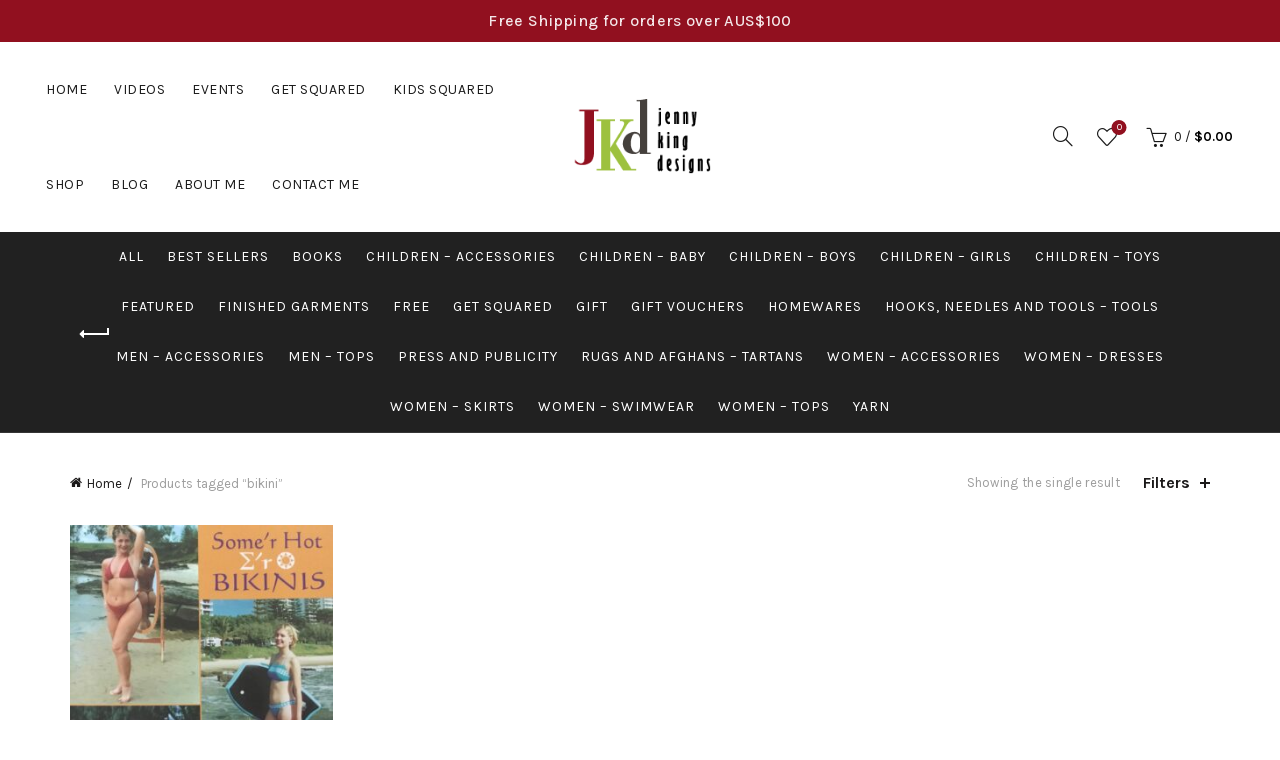

--- FILE ---
content_type: text/html; charset=UTF-8
request_url: https://www.jennykingdesigns.com/product-tag/bikini/?orderby=price
body_size: 15610
content:
<!DOCTYPE html>
<html lang="en-AU">
<head>
	<meta charset="UTF-8">
	<meta name="viewport" content="width=device-width, initial-scale=1.0, maximum-scale=1.0, user-scalable=no">
	<link rel="profile" href="http://gmpg.org/xfn/11">
	<link rel="pingback" href="https://www.jennykingdesigns.com/xmlrpc.php">

	<title>bikini &#8211; Jenny King Designs</title>
<meta name='robots' content='max-image-preview:large' />
	<style>img:is([sizes="auto" i], [sizes^="auto," i]) { contain-intrinsic-size: 3000px 1500px }</style>
	<link rel='dns-prefetch' href='//www.google.com' />
<link rel='dns-prefetch' href='//fonts.googleapis.com' />
<link rel="alternate" type="application/rss+xml" title="Jenny King Designs &raquo; Feed" href="https://www.jennykingdesigns.com/feed/" />
<link rel="alternate" type="application/rss+xml" title="Jenny King Designs &raquo; Comments Feed" href="https://www.jennykingdesigns.com/comments/feed/" />
<link rel="alternate" type="text/calendar" title="Jenny King Designs &raquo; iCal Feed" href="https://www.jennykingdesigns.com/events/?ical=1" />
<link rel="alternate" type="application/rss+xml" title="Jenny King Designs &raquo; bikini Tag Feed" href="https://www.jennykingdesigns.com/product-tag/bikini/feed/" />
<style id='wp-emoji-styles-inline-css' type='text/css'>

	img.wp-smiley, img.emoji {
		display: inline !important;
		border: none !important;
		box-shadow: none !important;
		height: 1em !important;
		width: 1em !important;
		margin: 0 0.07em !important;
		vertical-align: -0.1em !important;
		background: none !important;
		padding: 0 !important;
	}
</style>
<link rel='stylesheet' id='wp-block-library-css' href='https://www.jennykingdesigns.com/wp-includes/css/dist/block-library/style.min.css?ver=6.7.4' type='text/css' media='all' />
<link rel='stylesheet' id='wc-memberships-blocks-css' href='https://www.jennykingdesigns.com/wp-content/plugins/woocommerce-memberships/assets/css/blocks/wc-memberships-blocks.min.css?ver=1.26.10' type='text/css' media='all' />
<style id='classic-theme-styles-inline-css' type='text/css'>
/*! This file is auto-generated */
.wp-block-button__link{color:#fff;background-color:#32373c;border-radius:9999px;box-shadow:none;text-decoration:none;padding:calc(.667em + 2px) calc(1.333em + 2px);font-size:1.125em}.wp-block-file__button{background:#32373c;color:#fff;text-decoration:none}
</style>
<style id='global-styles-inline-css' type='text/css'>
:root{--wp--preset--aspect-ratio--square: 1;--wp--preset--aspect-ratio--4-3: 4/3;--wp--preset--aspect-ratio--3-4: 3/4;--wp--preset--aspect-ratio--3-2: 3/2;--wp--preset--aspect-ratio--2-3: 2/3;--wp--preset--aspect-ratio--16-9: 16/9;--wp--preset--aspect-ratio--9-16: 9/16;--wp--preset--color--black: #000000;--wp--preset--color--cyan-bluish-gray: #abb8c3;--wp--preset--color--white: #ffffff;--wp--preset--color--pale-pink: #f78da7;--wp--preset--color--vivid-red: #cf2e2e;--wp--preset--color--luminous-vivid-orange: #ff6900;--wp--preset--color--luminous-vivid-amber: #fcb900;--wp--preset--color--light-green-cyan: #7bdcb5;--wp--preset--color--vivid-green-cyan: #00d084;--wp--preset--color--pale-cyan-blue: #8ed1fc;--wp--preset--color--vivid-cyan-blue: #0693e3;--wp--preset--color--vivid-purple: #9b51e0;--wp--preset--gradient--vivid-cyan-blue-to-vivid-purple: linear-gradient(135deg,rgba(6,147,227,1) 0%,rgb(155,81,224) 100%);--wp--preset--gradient--light-green-cyan-to-vivid-green-cyan: linear-gradient(135deg,rgb(122,220,180) 0%,rgb(0,208,130) 100%);--wp--preset--gradient--luminous-vivid-amber-to-luminous-vivid-orange: linear-gradient(135deg,rgba(252,185,0,1) 0%,rgba(255,105,0,1) 100%);--wp--preset--gradient--luminous-vivid-orange-to-vivid-red: linear-gradient(135deg,rgba(255,105,0,1) 0%,rgb(207,46,46) 100%);--wp--preset--gradient--very-light-gray-to-cyan-bluish-gray: linear-gradient(135deg,rgb(238,238,238) 0%,rgb(169,184,195) 100%);--wp--preset--gradient--cool-to-warm-spectrum: linear-gradient(135deg,rgb(74,234,220) 0%,rgb(151,120,209) 20%,rgb(207,42,186) 40%,rgb(238,44,130) 60%,rgb(251,105,98) 80%,rgb(254,248,76) 100%);--wp--preset--gradient--blush-light-purple: linear-gradient(135deg,rgb(255,206,236) 0%,rgb(152,150,240) 100%);--wp--preset--gradient--blush-bordeaux: linear-gradient(135deg,rgb(254,205,165) 0%,rgb(254,45,45) 50%,rgb(107,0,62) 100%);--wp--preset--gradient--luminous-dusk: linear-gradient(135deg,rgb(255,203,112) 0%,rgb(199,81,192) 50%,rgb(65,88,208) 100%);--wp--preset--gradient--pale-ocean: linear-gradient(135deg,rgb(255,245,203) 0%,rgb(182,227,212) 50%,rgb(51,167,181) 100%);--wp--preset--gradient--electric-grass: linear-gradient(135deg,rgb(202,248,128) 0%,rgb(113,206,126) 100%);--wp--preset--gradient--midnight: linear-gradient(135deg,rgb(2,3,129) 0%,rgb(40,116,252) 100%);--wp--preset--font-size--small: 13px;--wp--preset--font-size--medium: 20px;--wp--preset--font-size--large: 36px;--wp--preset--font-size--x-large: 42px;--wp--preset--spacing--20: 0.44rem;--wp--preset--spacing--30: 0.67rem;--wp--preset--spacing--40: 1rem;--wp--preset--spacing--50: 1.5rem;--wp--preset--spacing--60: 2.25rem;--wp--preset--spacing--70: 3.38rem;--wp--preset--spacing--80: 5.06rem;--wp--preset--shadow--natural: 6px 6px 9px rgba(0, 0, 0, 0.2);--wp--preset--shadow--deep: 12px 12px 50px rgba(0, 0, 0, 0.4);--wp--preset--shadow--sharp: 6px 6px 0px rgba(0, 0, 0, 0.2);--wp--preset--shadow--outlined: 6px 6px 0px -3px rgba(255, 255, 255, 1), 6px 6px rgba(0, 0, 0, 1);--wp--preset--shadow--crisp: 6px 6px 0px rgba(0, 0, 0, 1);}:where(.is-layout-flex){gap: 0.5em;}:where(.is-layout-grid){gap: 0.5em;}body .is-layout-flex{display: flex;}.is-layout-flex{flex-wrap: wrap;align-items: center;}.is-layout-flex > :is(*, div){margin: 0;}body .is-layout-grid{display: grid;}.is-layout-grid > :is(*, div){margin: 0;}:where(.wp-block-columns.is-layout-flex){gap: 2em;}:where(.wp-block-columns.is-layout-grid){gap: 2em;}:where(.wp-block-post-template.is-layout-flex){gap: 1.25em;}:where(.wp-block-post-template.is-layout-grid){gap: 1.25em;}.has-black-color{color: var(--wp--preset--color--black) !important;}.has-cyan-bluish-gray-color{color: var(--wp--preset--color--cyan-bluish-gray) !important;}.has-white-color{color: var(--wp--preset--color--white) !important;}.has-pale-pink-color{color: var(--wp--preset--color--pale-pink) !important;}.has-vivid-red-color{color: var(--wp--preset--color--vivid-red) !important;}.has-luminous-vivid-orange-color{color: var(--wp--preset--color--luminous-vivid-orange) !important;}.has-luminous-vivid-amber-color{color: var(--wp--preset--color--luminous-vivid-amber) !important;}.has-light-green-cyan-color{color: var(--wp--preset--color--light-green-cyan) !important;}.has-vivid-green-cyan-color{color: var(--wp--preset--color--vivid-green-cyan) !important;}.has-pale-cyan-blue-color{color: var(--wp--preset--color--pale-cyan-blue) !important;}.has-vivid-cyan-blue-color{color: var(--wp--preset--color--vivid-cyan-blue) !important;}.has-vivid-purple-color{color: var(--wp--preset--color--vivid-purple) !important;}.has-black-background-color{background-color: var(--wp--preset--color--black) !important;}.has-cyan-bluish-gray-background-color{background-color: var(--wp--preset--color--cyan-bluish-gray) !important;}.has-white-background-color{background-color: var(--wp--preset--color--white) !important;}.has-pale-pink-background-color{background-color: var(--wp--preset--color--pale-pink) !important;}.has-vivid-red-background-color{background-color: var(--wp--preset--color--vivid-red) !important;}.has-luminous-vivid-orange-background-color{background-color: var(--wp--preset--color--luminous-vivid-orange) !important;}.has-luminous-vivid-amber-background-color{background-color: var(--wp--preset--color--luminous-vivid-amber) !important;}.has-light-green-cyan-background-color{background-color: var(--wp--preset--color--light-green-cyan) !important;}.has-vivid-green-cyan-background-color{background-color: var(--wp--preset--color--vivid-green-cyan) !important;}.has-pale-cyan-blue-background-color{background-color: var(--wp--preset--color--pale-cyan-blue) !important;}.has-vivid-cyan-blue-background-color{background-color: var(--wp--preset--color--vivid-cyan-blue) !important;}.has-vivid-purple-background-color{background-color: var(--wp--preset--color--vivid-purple) !important;}.has-black-border-color{border-color: var(--wp--preset--color--black) !important;}.has-cyan-bluish-gray-border-color{border-color: var(--wp--preset--color--cyan-bluish-gray) !important;}.has-white-border-color{border-color: var(--wp--preset--color--white) !important;}.has-pale-pink-border-color{border-color: var(--wp--preset--color--pale-pink) !important;}.has-vivid-red-border-color{border-color: var(--wp--preset--color--vivid-red) !important;}.has-luminous-vivid-orange-border-color{border-color: var(--wp--preset--color--luminous-vivid-orange) !important;}.has-luminous-vivid-amber-border-color{border-color: var(--wp--preset--color--luminous-vivid-amber) !important;}.has-light-green-cyan-border-color{border-color: var(--wp--preset--color--light-green-cyan) !important;}.has-vivid-green-cyan-border-color{border-color: var(--wp--preset--color--vivid-green-cyan) !important;}.has-pale-cyan-blue-border-color{border-color: var(--wp--preset--color--pale-cyan-blue) !important;}.has-vivid-cyan-blue-border-color{border-color: var(--wp--preset--color--vivid-cyan-blue) !important;}.has-vivid-purple-border-color{border-color: var(--wp--preset--color--vivid-purple) !important;}.has-vivid-cyan-blue-to-vivid-purple-gradient-background{background: var(--wp--preset--gradient--vivid-cyan-blue-to-vivid-purple) !important;}.has-light-green-cyan-to-vivid-green-cyan-gradient-background{background: var(--wp--preset--gradient--light-green-cyan-to-vivid-green-cyan) !important;}.has-luminous-vivid-amber-to-luminous-vivid-orange-gradient-background{background: var(--wp--preset--gradient--luminous-vivid-amber-to-luminous-vivid-orange) !important;}.has-luminous-vivid-orange-to-vivid-red-gradient-background{background: var(--wp--preset--gradient--luminous-vivid-orange-to-vivid-red) !important;}.has-very-light-gray-to-cyan-bluish-gray-gradient-background{background: var(--wp--preset--gradient--very-light-gray-to-cyan-bluish-gray) !important;}.has-cool-to-warm-spectrum-gradient-background{background: var(--wp--preset--gradient--cool-to-warm-spectrum) !important;}.has-blush-light-purple-gradient-background{background: var(--wp--preset--gradient--blush-light-purple) !important;}.has-blush-bordeaux-gradient-background{background: var(--wp--preset--gradient--blush-bordeaux) !important;}.has-luminous-dusk-gradient-background{background: var(--wp--preset--gradient--luminous-dusk) !important;}.has-pale-ocean-gradient-background{background: var(--wp--preset--gradient--pale-ocean) !important;}.has-electric-grass-gradient-background{background: var(--wp--preset--gradient--electric-grass) !important;}.has-midnight-gradient-background{background: var(--wp--preset--gradient--midnight) !important;}.has-small-font-size{font-size: var(--wp--preset--font-size--small) !important;}.has-medium-font-size{font-size: var(--wp--preset--font-size--medium) !important;}.has-large-font-size{font-size: var(--wp--preset--font-size--large) !important;}.has-x-large-font-size{font-size: var(--wp--preset--font-size--x-large) !important;}
:where(.wp-block-post-template.is-layout-flex){gap: 1.25em;}:where(.wp-block-post-template.is-layout-grid){gap: 1.25em;}
:where(.wp-block-columns.is-layout-flex){gap: 2em;}:where(.wp-block-columns.is-layout-grid){gap: 2em;}
:root :where(.wp-block-pullquote){font-size: 1.5em;line-height: 1.6;}
</style>
<style id='woocommerce-inline-inline-css' type='text/css'>
.woocommerce form .form-row .required { visibility: visible; }
</style>
<link rel='stylesheet' id='brands-styles-css' href='https://www.jennykingdesigns.com/wp-content/plugins/woocommerce/assets/css/brands.css?ver=9.8.6' type='text/css' media='all' />
<link rel='stylesheet' id='wc-memberships-frontend-css' href='https://www.jennykingdesigns.com/wp-content/plugins/woocommerce-memberships/assets/css/frontend/wc-memberships-frontend.min.css?ver=1.26.10' type='text/css' media='all' />
<link rel='stylesheet' id='bootstrap-css' href='https://www.jennykingdesigns.com/wp-content/themes/basel/css/bootstrap.min.css?ver=5.7.2' type='text/css' media='all' />
<link rel='stylesheet' id='basel-style-css' href='https://www.jennykingdesigns.com/wp-content/themes/basel/css/parts/base.min.css?ver=5.7.2' type='text/css' media='all' />
<link rel='stylesheet' id='js_composer_front-css' href='https://www.jennykingdesigns.com/wp-content/plugins/js_composer/assets/css/js_composer.min.css?ver=7.5' type='text/css' media='all' />
<link rel='stylesheet' id='vc_font_awesome_5_shims-css' href='https://www.jennykingdesigns.com/wp-content/plugins/js_composer/assets/lib/bower/font-awesome/css/v4-shims.min.css?ver=7.5' type='text/css' media='all' />
<link rel='stylesheet' id='vc_font_awesome_5-css' href='https://www.jennykingdesigns.com/wp-content/plugins/js_composer/assets/lib/bower/font-awesome/css/all.min.css?ver=7.5' type='text/css' media='all' />
<link rel='stylesheet' id='basel-wp-gutenberg-css' href='https://www.jennykingdesigns.com/wp-content/themes/basel/css/parts/wp-gutenberg.min.css?ver=5.7.2' type='text/css' media='all' />
<link rel='stylesheet' id='basel-int-revolution-slider-css' href='https://www.jennykingdesigns.com/wp-content/themes/basel/css/parts/int-revolution-slider.min.css?ver=5.7.2' type='text/css' media='all' />
<link rel='stylesheet' id='basel-int-wpcf7-css' href='https://www.jennykingdesigns.com/wp-content/themes/basel/css/parts/int-wpcf7.min.css?ver=5.7.2' type='text/css' media='all' />
<link rel='stylesheet' id='basel-int-wpbakery-base-css' href='https://www.jennykingdesigns.com/wp-content/themes/basel/css/parts/int-wpbakery-base.min.css?ver=5.7.2' type='text/css' media='all' />
<link rel='stylesheet' id='basel-woo-base-css' href='https://www.jennykingdesigns.com/wp-content/themes/basel/css/parts/woo-base.min.css?ver=5.7.2' type='text/css' media='all' />
<link rel='stylesheet' id='basel-woo-page-shop-css' href='https://www.jennykingdesigns.com/wp-content/themes/basel/css/parts/woo-page-shop.min.css?ver=5.7.2' type='text/css' media='all' />
<link rel='stylesheet' id='basel-header-top-bar-css' href='https://www.jennykingdesigns.com/wp-content/themes/basel/css/parts/header-top-bar.min.css?ver=5.7.2' type='text/css' media='all' />
<link rel='stylesheet' id='basel-header-general-css' href='https://www.jennykingdesigns.com/wp-content/themes/basel/css/parts/header-general.min.css?ver=5.7.2' type='text/css' media='all' />
<link rel='stylesheet' id='basel-page-title-css' href='https://www.jennykingdesigns.com/wp-content/themes/basel/css/parts/page-title.min.css?ver=5.7.2' type='text/css' media='all' />
<link rel='stylesheet' id='basel-woo-opt-shop-title-categories-css' href='https://www.jennykingdesigns.com/wp-content/themes/basel/css/parts/woo-opt-shop-title-categories.min.css?ver=5.7.2' type='text/css' media='all' />
<link rel='stylesheet' id='basel-opt-off-canvas-sidebar-css' href='https://www.jennykingdesigns.com/wp-content/themes/basel/css/parts/opt-off-canvas-sidebar.min.css?ver=5.7.2' type='text/css' media='all' />
<link rel='stylesheet' id='basel-woo-opt-shop-filter-area-css' href='https://www.jennykingdesigns.com/wp-content/themes/basel/css/parts/woo-opt-shop-filter-area.min.css?ver=5.7.2' type='text/css' media='all' />
<link rel='stylesheet' id='basel-woo-categories-general-css' href='https://www.jennykingdesigns.com/wp-content/themes/basel/css/parts/woo-categories-general.min.css?ver=5.7.2' type='text/css' media='all' />
<link rel='stylesheet' id='basel-woo-product-loop-general-css' href='https://www.jennykingdesigns.com/wp-content/themes/basel/css/parts/woo-product-loop-general.min.css?ver=5.7.2' type='text/css' media='all' />
<link rel='stylesheet' id='basel-woo-product-loop-alt-css' href='https://www.jennykingdesigns.com/wp-content/themes/basel/css/parts/woo-product-loop-alt.min.css?ver=5.7.2' type='text/css' media='all' />
<link rel='stylesheet' id='basel-woo-opt-add-to-cart-popup-css' href='https://www.jennykingdesigns.com/wp-content/themes/basel/css/parts/woo-opt-add-to-cart-popup.min.css?ver=5.7.2' type='text/css' media='all' />
<link rel='stylesheet' id='basel-lib-magnific-popup-css' href='https://www.jennykingdesigns.com/wp-content/themes/basel/css/parts/lib-magnific-popup.min.css?ver=5.7.2' type='text/css' media='all' />
<link rel='stylesheet' id='basel-footer-general-css' href='https://www.jennykingdesigns.com/wp-content/themes/basel/css/parts/footer-general.min.css?ver=5.7.2' type='text/css' media='all' />
<link rel='stylesheet' id='basel-lib-photoswipe-css' href='https://www.jennykingdesigns.com/wp-content/themes/basel/css/parts/lib-photoswipe.min.css?ver=5.7.2' type='text/css' media='all' />
<link rel='stylesheet' id='basel-opt-scrolltotop-css' href='https://www.jennykingdesigns.com/wp-content/themes/basel/css/parts/opt-scrolltotop.min.css?ver=5.7.2' type='text/css' media='all' />
<link rel='stylesheet' id='xts-google-fonts-css' href='//fonts.googleapis.com/css?family=Karla%3A200%2C300%2C400%2C500%2C600%2C700%2C800%2C200italic%2C300italic%2C400italic%2C500italic%2C600italic%2C700italic%2C800italic%7CLora%3A400%2C500%2C600%2C700%2C400italic%2C500italic%2C600italic%2C700italic%7CLato%3A100%2C100italic%2C300%2C300italic%2C400%2C400italic%2C700%2C700italic%2C900%2C900italic&#038;ver=5.7.2' type='text/css' media='all' />
<link rel='stylesheet' id='basel-dynamic-style-css' href='https://www.jennykingdesigns.com/wp-content/uploads/basel-dynamic-1744363920.css?ver=5.7.2' type='text/css' media='all' />
<script type="text/template" id="tmpl-variation-template">
	<div class="woocommerce-variation-description">{{{ data.variation.variation_description }}}</div>
	<div class="woocommerce-variation-price">{{{ data.variation.price_html }}}</div>
	<div class="woocommerce-variation-availability">{{{ data.variation.availability_html }}}</div>
</script>
<script type="text/template" id="tmpl-unavailable-variation-template">
	<p role="alert">Sorry, this product is unavailable. Please choose a different combination.</p>
</script>
<script type="text/javascript" src="https://www.jennykingdesigns.com/wp-includes/js/jquery/jquery.min.js?ver=3.7.1" id="jquery-core-js"></script>
<script type="text/javascript" src="https://www.jennykingdesigns.com/wp-includes/js/jquery/jquery-migrate.min.js?ver=3.4.1" id="jquery-migrate-js"></script>
<script type="text/javascript" src="https://www.jennykingdesigns.com/wp-content/plugins/recaptcha-woo/js/rcfwc.js?ver=1.0" id="rcfwc-js-js" defer="defer" data-wp-strategy="defer"></script>
<script type="text/javascript" src="https://www.google.com/recaptcha/api.js?explicit&amp;hl=en_AU" id="recaptcha-js" defer="defer" data-wp-strategy="defer"></script>
<script type="text/javascript" src="https://www.jennykingdesigns.com/wp-content/plugins/woocommerce/assets/js/jquery-blockui/jquery.blockUI.min.js?ver=2.7.0-wc.9.8.6" id="jquery-blockui-js" data-wp-strategy="defer"></script>
<script type="text/javascript" id="wc-add-to-cart-js-extra">
/* <![CDATA[ */
var wc_add_to_cart_params = {"ajax_url":"\/wp-admin\/admin-ajax.php","wc_ajax_url":"\/?wc-ajax=%%endpoint%%","i18n_view_cart":"View cart","cart_url":"https:\/\/www.jennykingdesigns.com\/basket\/","is_cart":"","cart_redirect_after_add":"no"};
/* ]]> */
</script>
<script type="text/javascript" src="https://www.jennykingdesigns.com/wp-content/plugins/woocommerce/assets/js/frontend/add-to-cart.min.js?ver=9.8.6" id="wc-add-to-cart-js" data-wp-strategy="defer"></script>
<script type="text/javascript" src="https://www.jennykingdesigns.com/wp-content/plugins/woocommerce/assets/js/js-cookie/js.cookie.min.js?ver=2.1.4-wc.9.8.6" id="js-cookie-js" data-wp-strategy="defer"></script>
<script type="text/javascript" id="woocommerce-js-extra">
/* <![CDATA[ */
var woocommerce_params = {"ajax_url":"\/wp-admin\/admin-ajax.php","wc_ajax_url":"\/?wc-ajax=%%endpoint%%","i18n_password_show":"Show password","i18n_password_hide":"Hide password"};
/* ]]> */
</script>
<script type="text/javascript" src="https://www.jennykingdesigns.com/wp-content/plugins/woocommerce/assets/js/frontend/woocommerce.min.js?ver=9.8.6" id="woocommerce-js" defer="defer" data-wp-strategy="defer"></script>
<script type="text/javascript" src="https://www.jennykingdesigns.com/wp-content/plugins/js_composer/assets/js/vendors/woocommerce-add-to-cart.js?ver=7.5" id="vc_woocommerce-add-to-cart-js-js"></script>
<!--[if lt IE 9]>
<script type="text/javascript" src="https://www.jennykingdesigns.com/wp-content/themes/basel/js/html5.min.js?ver=5.7.2" id="basel_html5shiv-js"></script>
<![endif]-->
<script src='https://www.jennykingdesigns.com/wp-content/plugins/event-tickets/common/src/resources/js/underscore-before.js'></script>
<script type="text/javascript" src="https://www.jennykingdesigns.com/wp-includes/js/underscore.min.js?ver=1.13.7" id="underscore-js"></script>
<script src='https://www.jennykingdesigns.com/wp-content/plugins/event-tickets/common/src/resources/js/underscore-after.js'></script>
<script type="text/javascript" id="wp-util-js-extra">
/* <![CDATA[ */
var _wpUtilSettings = {"ajax":{"url":"\/wp-admin\/admin-ajax.php"}};
/* ]]> */
</script>
<script type="text/javascript" src="https://www.jennykingdesigns.com/wp-includes/js/wp-util.min.js?ver=6.7.4" id="wp-util-js"></script>
<script type="text/javascript" id="wc-add-to-cart-variation-js-extra">
/* <![CDATA[ */
var wc_add_to_cart_variation_params = {"wc_ajax_url":"\/?wc-ajax=%%endpoint%%","i18n_no_matching_variations_text":"Sorry, no products matched your selection. Please choose a different combination.","i18n_make_a_selection_text":"Please select some product options before adding this product to your cart.","i18n_unavailable_text":"Sorry, this product is unavailable. Please choose a different combination.","i18n_reset_alert_text":"Your selection has been reset. Please select some product options before adding this product to your cart."};
/* ]]> */
</script>
<script type="text/javascript" src="https://www.jennykingdesigns.com/wp-content/plugins/woocommerce/assets/js/frontend/add-to-cart-variation.min.js?ver=9.8.6" id="wc-add-to-cart-variation-js" defer="defer" data-wp-strategy="defer"></script>
<script></script><link rel="https://api.w.org/" href="https://www.jennykingdesigns.com/wp-json/" /><link rel="alternate" title="JSON" type="application/json" href="https://www.jennykingdesigns.com/wp-json/wp/v2/product_tag/87" /><link rel="EditURI" type="application/rsd+xml" title="RSD" href="https://www.jennykingdesigns.com/xmlrpc.php?rsd" />
<meta name="generator" content="WordPress 6.7.4" />
<meta name="generator" content="WooCommerce 9.8.6" />
<meta name="generator" content="Redux 4.5.7" /><meta name="et-api-version" content="v1"><meta name="et-api-origin" content="https://www.jennykingdesigns.com"><link rel="https://theeventscalendar.com/" href="https://www.jennykingdesigns.com/wp-json/tribe/tickets/v1/" /><meta name="tec-api-version" content="v1"><meta name="tec-api-origin" content="https://www.jennykingdesigns.com"><link rel="alternate" href="https://www.jennykingdesigns.com/wp-json/tribe/events/v1/" /><meta name="theme-color" content="">		
		
		
							<link rel="shortcut icon" href="https://www.jennykingdesigns.com/wp-content/themes/basel/images/icons/favicon.png">
			<link rel="apple-touch-icon-precomposed" sizes="152x152" href="https://www.jennykingdesigns.com/wp-content/themes/basel/images/icons/apple-touch-icon-152x152-precomposed.png">
		        <style> 
            	
			/* Shop popup */
			
			.basel-promo-popup {
			   max-width: 900px;
			}
	
            .site-logo {
                width: 20%;
            }    

            .site-logo img {
                max-width: 200px;
                max-height: 95px;
            }    

                            .widgetarea-head,
                .main-nav {
                    width: 40%;
                }  

                .right-column {
                    width: 40%;
                }  

            
                            .basel-woocommerce-layered-nav .basel-scroll-content {
                    max-height: 280px;
                }
            
			/* header Banner */
			body .header-banner {
				height: 40px;
			}
	
			body.header-banner-display .website-wrapper {
				margin-top:40px;
			}	

            /* Topbar height configs */

			.topbar-menu ul > li {
				line-height: 42px;
			}
			
			.topbar-wrapp,
			.topbar-content:before {
				height: 42px;
			}
			
			.sticky-header-prepared.basel-top-bar-on .header-shop, 
			.sticky-header-prepared.basel-top-bar-on .header-split,
			.enable-sticky-header.basel-header-overlap.basel-top-bar-on .main-header {
				top: 42px;
			}

            /* Header height configs */

            /* Limit logo image height for according to header height */
            .site-logo img {
                max-height: 95px;
            } 

            /* And for sticky header logo also */
            .act-scroll .site-logo img,
            .header-clone .site-logo img {
                max-height: 75px;
            }   

            /* Set sticky headers height for cloned headers based on menu links line height */
            .header-clone .main-nav .menu > li > a {
                height: 75px;
                line-height: 75px;
            } 

            /* Height for switch logos */

            .sticky-header-real:not(.global-header-menu-top) .switch-logo-enable .basel-logo {
                height: 95px;
            }

            .sticky-header-real:not(.global-header-menu-top) .act-scroll .switch-logo-enable .basel-logo {
                height: 75px;
            }

            .sticky-header-real:not(.global-header-menu-top) .act-scroll .switch-logo-enable {
                transform: translateY(-75px);
            }

                            /* Header height for these layouts based on it's menu links line height */
                .main-nav .menu > li > a {
                    height: 95px;
                    line-height: 95px;
                }  
                /* The same for sticky header */
                .act-scroll .main-nav .menu > li > a {
                    height: 75px;
                    line-height: 75px;
                }  
            
            
                            /* Set line height for header links for shop header layout. Based in the header height option */
                .header-shop .right-column .header-links {
                    height: 95px;
                    line-height: 95px;
                }  

                /* The same for sticky header */
                .header-shop.act-scroll .right-column .header-links {
                    height: 75px;
                    line-height: 75px;
                }  
            
            
            /* Page headings settings for heading overlap. Calculate on the header height base */

            .basel-header-overlap .title-size-default,
            .basel-header-overlap .title-size-small,
            .basel-header-overlap .title-shop.without-title.title-size-default,
            .basel-header-overlap .title-shop.without-title.title-size-small {
                padding-top: 135px;
            }


            .basel-header-overlap .title-shop.without-title.title-size-large,
            .basel-header-overlap .title-size-large {
                padding-top: 215px;
            }

            @media (max-width: 991px) {

				/* header Banner */
				body .header-banner {
					height: 40px;
				}
	
				body.header-banner-display .website-wrapper {
					margin-top:40px;
				}

	            /* Topbar height configs */
				.topbar-menu ul > li {
					line-height: 38px;
				}
				
				.topbar-wrapp,
				.topbar-content:before {
					height: 38px;
				}
				
				.sticky-header-prepared.basel-top-bar-on .header-shop, 
				.sticky-header-prepared.basel-top-bar-on .header-split,
				.enable-sticky-header.basel-header-overlap.basel-top-bar-on .main-header {
					top: 38px;
				}

                /* Set header height for mobile devices */
                .main-header .wrapp-header {
                    min-height: 60px;
                } 

                /* Limit logo image height for mobile according to mobile header height */
                .site-logo img {
                    max-height: 60px;
                }   

                /* Limit logo on sticky header. Both header real and header cloned */
                .act-scroll .site-logo img,
                .header-clone .site-logo img {
                    max-height: 60px;
                }

                /* Height for switch logos */

                .main-header .switch-logo-enable .basel-logo {
                    height: 60px;
                }

                .sticky-header-real:not(.global-header-menu-top) .act-scroll .switch-logo-enable .basel-logo {
                    height: 60px;
                }

                .sticky-header-real:not(.global-header-menu-top) .act-scroll .switch-logo-enable {
                    transform: translateY(-60px);
                }

                /* Page headings settings for heading overlap. Calculate on the MOBILE header height base */
                .basel-header-overlap .title-size-default,
                .basel-header-overlap .title-size-small,
                .basel-header-overlap .title-shop.without-title.title-size-default,
                .basel-header-overlap .title-shop.without-title.title-size-small {
                    padding-top: 80px;
                }

                .basel-header-overlap .title-shop.without-title.title-size-large,
                .basel-header-overlap .title-size-large {
                    padding-top: 120px;
                }
 
            }

                 
                    </style>
        
        
			<noscript><style>.woocommerce-product-gallery{ opacity: 1 !important; }</style></noscript>
	<meta name="generator" content="Powered by WPBakery Page Builder - drag and drop page builder for WordPress."/>
<meta name="generator" content="Powered by Slider Revolution 6.6.20 - responsive, Mobile-Friendly Slider Plugin for WordPress with comfortable drag and drop interface." />
<script>function setREVStartSize(e){
			//window.requestAnimationFrame(function() {
				window.RSIW = window.RSIW===undefined ? window.innerWidth : window.RSIW;
				window.RSIH = window.RSIH===undefined ? window.innerHeight : window.RSIH;
				try {
					var pw = document.getElementById(e.c).parentNode.offsetWidth,
						newh;
					pw = pw===0 || isNaN(pw) || (e.l=="fullwidth" || e.layout=="fullwidth") ? window.RSIW : pw;
					e.tabw = e.tabw===undefined ? 0 : parseInt(e.tabw);
					e.thumbw = e.thumbw===undefined ? 0 : parseInt(e.thumbw);
					e.tabh = e.tabh===undefined ? 0 : parseInt(e.tabh);
					e.thumbh = e.thumbh===undefined ? 0 : parseInt(e.thumbh);
					e.tabhide = e.tabhide===undefined ? 0 : parseInt(e.tabhide);
					e.thumbhide = e.thumbhide===undefined ? 0 : parseInt(e.thumbhide);
					e.mh = e.mh===undefined || e.mh=="" || e.mh==="auto" ? 0 : parseInt(e.mh,0);
					if(e.layout==="fullscreen" || e.l==="fullscreen")
						newh = Math.max(e.mh,window.RSIH);
					else{
						e.gw = Array.isArray(e.gw) ? e.gw : [e.gw];
						for (var i in e.rl) if (e.gw[i]===undefined || e.gw[i]===0) e.gw[i] = e.gw[i-1];
						e.gh = e.el===undefined || e.el==="" || (Array.isArray(e.el) && e.el.length==0)? e.gh : e.el;
						e.gh = Array.isArray(e.gh) ? e.gh : [e.gh];
						for (var i in e.rl) if (e.gh[i]===undefined || e.gh[i]===0) e.gh[i] = e.gh[i-1];
											
						var nl = new Array(e.rl.length),
							ix = 0,
							sl;
						e.tabw = e.tabhide>=pw ? 0 : e.tabw;
						e.thumbw = e.thumbhide>=pw ? 0 : e.thumbw;
						e.tabh = e.tabhide>=pw ? 0 : e.tabh;
						e.thumbh = e.thumbhide>=pw ? 0 : e.thumbh;
						for (var i in e.rl) nl[i] = e.rl[i]<window.RSIW ? 0 : e.rl[i];
						sl = nl[0];
						for (var i in nl) if (sl>nl[i] && nl[i]>0) { sl = nl[i]; ix=i;}
						var m = pw>(e.gw[ix]+e.tabw+e.thumbw) ? 1 : (pw-(e.tabw+e.thumbw)) / (e.gw[ix]);
						newh =  (e.gh[ix] * m) + (e.tabh + e.thumbh);
					}
					var el = document.getElementById(e.c);
					if (el!==null && el) el.style.height = newh+"px";
					el = document.getElementById(e.c+"_wrapper");
					if (el!==null && el) {
						el.style.height = newh+"px";
						el.style.display = "block";
					}
				} catch(e){
					console.log("Failure at Presize of Slider:" + e)
				}
			//});
		  };</script>
<noscript><style> .wpb_animate_when_almost_visible { opacity: 1; }</style></noscript></head>

<body class="archive tax-product_tag term-bikini term-87 theme-basel woocommerce woocommerce-page woocommerce-no-js tribe-no-js wrapper-full-width global-cart-design-1 global-search-full-screen global-header-shop mobile-nav-from-left basel-light catalog-mode-off categories-accordion-on global-wishlist-enable basel-top-bar-on basel-ajax-shop-on basel-ajax-search-on enable-sticky-header header-full-width sticky-header-real offcanvas-sidebar-mobile offcanvas-sidebar-tablet wpb-js-composer js-comp-ver-7.5 vc_responsive tribe-theme-basel">
					<div class="login-form-side">
				<div class="widget-heading">
					<span class="widget-title">Sign in</span>
					<a href="#" rel="nofollow" class="widget-close">close</a>
				</div>
				
				<div class="login-form">
							<form method="post" class="login woocommerce-form woocommerce-form-login " action="https://www.jennykingdesigns.com/my-account/" >

			
			
			<p class="woocommerce-FormRow woocommerce-FormRow--wide form-row form-row-wide form-row-username">
				<label for="username">Username or email&nbsp;<span class="required">*</span></label>
				<input type="text" class="woocommerce-Input woocommerce-Input--text input-text" name="username" id="username" autocomplete="username" value="" />
			</p>
			<p class="woocommerce-FormRow woocommerce-FormRow--wide form-row form-row-wide form-row-password">
				<label for="password">Password&nbsp;<span class="required">*</span></label>
				<input class="woocommerce-Input woocommerce-Input--text input-text" type="password" name="password" id="password" autocomplete="current-password" />
			</p>

			
			<p class="form-row">
				<input type="hidden" id="woocommerce-login-nonce" name="woocommerce-login-nonce" value="2f157f7fa9" /><input type="hidden" name="_wp_http_referer" value="/product-tag/bikini/?orderby=price" />								<button type="submit" class="woocommerce-button button woocommerce-form-login__submit" name="login" value="Log in">Log in</button>
			</p>

			<div class="login-form-footer">
				<a href="https://www.jennykingdesigns.com/my-account/lost-password/" class="woocommerce-LostPassword lost_password">Lost your password?</a>
				<label class="woocommerce-form__label woocommerce-form__label-for-checkbox woocommerce-form-login__rememberme">
					<input class="woocommerce-form__input woocommerce-form__input-checkbox" name="rememberme" type="checkbox" value="forever" /> <span>Remember me</span>
				</label>
			</div>
			
			
			
		</form>

						</div>
				
				<div class="register-question">
					<span class="create-account-text">No account yet?</span>
					<a class="btn btn-style-link" href="https://www.jennykingdesigns.com/my-account/?action=register">Create an Account</a>
				</div>
			</div>
						<div class="mobile-nav">
											<form role="search" method="get" id="searchform" class="searchform  basel-ajax-search" action="https://www.jennykingdesigns.com/"  data-thumbnail="1" data-price="1" data-count="5" data-post_type="product" data-symbols_count="3" data-sku="0">
				<div>
					<label class="screen-reader-text">Search for:</label>
					<input type="text" class="search-field" placeholder="Search for products" value="" name="s" id="s" />
					<input type="hidden" name="post_type" id="post_type" value="product">
										<button type="submit" id="searchsubmit" class="" value="Search">Search</button>
				</div>
			</form>
			<div class="search-results-wrapper"><div class="basel-scroll"><div class="basel-search-results basel-scroll-content"></div></div></div>
		<div class="menu-main-navigation-container"><ul id="menu-main-navigation" class="site-mobile-menu"><li id="menu-item-989" class="menu-item menu-item-type-post_type menu-item-object-page menu-item-home menu-item-989 menu-item-design-default item-event-hover"><a href="https://www.jennykingdesigns.com/">Home</a></li>
<li id="menu-item-1030" class="menu-item menu-item-type-post_type menu-item-object-page menu-item-1030 menu-item-design-default item-event-hover"><a href="https://www.jennykingdesigns.com/vidoes/">Videos</a></li>
<li id="menu-item-1037" class="menu-item menu-item-type-custom menu-item-object-custom menu-item-1037 menu-item-design-default item-event-hover"><a href="/events">Events</a></li>
<li id="menu-item-1437" class="menu-item menu-item-type-post_type menu-item-object-page menu-item-1437 menu-item-design-default item-event-hover"><a href="https://www.jennykingdesigns.com/get-squared/">Get Squared</a></li>
<li id="menu-item-4546" class="menu-item menu-item-type-post_type menu-item-object-page menu-item-4546 menu-item-design-default item-event-hover"><a href="https://www.jennykingdesigns.com/kids-squared/">Kids Squared</a></li>
<li id="menu-item-143" class="menu-item menu-item-type-post_type menu-item-object-page menu-item-143 menu-item-design-default item-event-hover"><a href="https://www.jennykingdesigns.com/shop/">Shop</a></li>
<li id="menu-item-126" class="menu-item menu-item-type-post_type menu-item-object-page menu-item-126 menu-item-design-default item-event-hover"><a href="https://www.jennykingdesigns.com/blog/">Blog</a></li>
<li id="menu-item-2789" class="menu-item menu-item-type-post_type menu-item-object-page menu-item-2789 menu-item-design-default item-event-hover"><a href="https://www.jennykingdesigns.com/about-me/">About Me</a></li>
<li id="menu-item-3029" class="menu-item menu-item-type-post_type menu-item-object-page menu-item-3029 menu-item-design-default item-event-hover"><a href="https://www.jennykingdesigns.com/contact/">Contact Me</a></li>
</ul></div>			<div class="header-links my-account-with-text">
				<ul>
												<li class="wishlist"><a href="https://www.jennykingdesigns.com/product/somer-hot-er-bikinis/">Wishlist</a></li>
									</ul>		
			</div>
					</div><!--END MOBILE-NAV-->
						<div class="cart-widget-side">
					<div class="widget-heading">
						<span class="widget-title">Shopping cart</span>
						<a href="#" rel="nofollow" class="widget-close">close</a>
					</div>
					<div class="widget woocommerce widget_shopping_cart"><div class="widget_shopping_cart_content"></div></div>				</div>
			<div class="website-wrapper">
					<div class="topbar-wrapp color-scheme-light">
			<div class="container">
				<div class="topbar-content">
					<div class="top-bar-left">
						
													Free Shipping for orders over AUS$100 												
						
					</div>
					<div class="top-bar-right">
						<div class="topbar-menu">
													</div>
					</div>
				</div>
			</div>
		</div> <!--END TOP HEADER-->
	
	
	<!-- HEADER -->
	<header class="main-header header-has-no-bg header-shop icons-design-line color-scheme-dark">

		<div class="container">
<div class="wrapp-header">
			<div class="main-nav site-navigation basel-navigation menu-left" role="navigation">
				<div class="menu-main-navigation-container"><ul id="menu-main-navigation-1" class="menu"><li class="menu-item menu-item-type-post_type menu-item-object-page menu-item-home menu-item-989 menu-item-design-default item-event-hover"><a href="https://www.jennykingdesigns.com/">Home</a></li>
<li class="menu-item menu-item-type-post_type menu-item-object-page menu-item-1030 menu-item-design-default item-event-hover"><a href="https://www.jennykingdesigns.com/vidoes/">Videos</a></li>
<li class="menu-item menu-item-type-custom menu-item-object-custom menu-item-1037 menu-item-design-default item-event-hover"><a href="/events">Events</a></li>
<li class="menu-item menu-item-type-post_type menu-item-object-page menu-item-1437 menu-item-design-default item-event-hover"><a href="https://www.jennykingdesigns.com/get-squared/">Get Squared</a></li>
<li class="menu-item menu-item-type-post_type menu-item-object-page menu-item-4546 menu-item-design-default item-event-hover"><a href="https://www.jennykingdesigns.com/kids-squared/">Kids Squared</a></li>
<li class="menu-item menu-item-type-post_type menu-item-object-page menu-item-143 menu-item-design-default item-event-hover"><a href="https://www.jennykingdesigns.com/shop/">Shop</a></li>
<li class="menu-item menu-item-type-post_type menu-item-object-page menu-item-126 menu-item-design-default item-event-hover"><a href="https://www.jennykingdesigns.com/blog/">Blog</a></li>
<li class="menu-item menu-item-type-post_type menu-item-object-page menu-item-2789 menu-item-design-default item-event-hover"><a href="https://www.jennykingdesigns.com/about-me/">About Me</a></li>
<li class="menu-item menu-item-type-post_type menu-item-object-page menu-item-3029 menu-item-design-default item-event-hover"><a href="https://www.jennykingdesigns.com/contact/">Contact Me</a></li>
</ul></div>			</div><!--END MAIN-NAV-->
					<div class="site-logo">
				<div class="basel-logo-wrap switch-logo-enable">
					<a href="https://www.jennykingdesigns.com/" class="basel-logo basel-main-logo" rel="home">
						<img src="https://www.jennykingdesigns.com/wp-content/uploads/logo.png" alt="Jenny King Designs" />					</a>
																	<a href="https://www.jennykingdesigns.com/" class="basel-logo basel-sticky-logo" rel="home">
							<img src="https://www.jennykingdesigns.com/wp-content/uploads/logo.png" alt="Jenny King Designs" />						</a>
									</div>
			</div>
		<div class="right-column">
			<div class="search-button basel-search-full-screen">
				<a href="#" rel="nofollow" aria-label="Search">
					<i class="fa fa-search"></i>
				</a>
				<div class="basel-search-wrapper">
					<div class="basel-search-inner">
						<span class="basel-close-search">close</span>
									<form role="search" method="get" id="searchform" class="searchform  basel-ajax-search" action="https://www.jennykingdesigns.com/"  data-thumbnail="1" data-price="1" data-count="5" data-post_type="product" data-symbols_count="3" data-sku="0">
				<div>
					<label class="screen-reader-text">Search for:</label>
					<input type="text" class="search-field" placeholder="Search for products" value="" name="s" id="s" />
					<input type="hidden" name="post_type" id="post_type" value="product">
										<button type="submit" id="searchsubmit" class="" value="Search">Search</button>
				</div>
			</form>
			<div class="search-results-wrapper"><div class="basel-scroll"><div class="basel-search-results basel-scroll-content"></div></div></div>
							</div>
				</div>
			</div>
					<div class="wishlist-info-widget">
				<a href="https://www.jennykingdesigns.com/product/somer-hot-er-bikinis/">
					Wishlist 
											<span class="wishlist-count icon-count">0</span>
									</a>
			</div>
				<div class="shopping-cart basel-cart-design-1 basel-cart-icon cart-widget-opener">
			<a href="https://www.jennykingdesigns.com/basket/">
				<span>Cart (<span>o</span>)</span>
				<span class="basel-cart-totals">
								<span class="basel-cart-number">0</span>
							<span class="subtotal-divider">/</span> 
								<span class="basel-cart-subtotal"><span class="woocommerce-Price-amount amount"><bdi><span class="woocommerce-Price-currencySymbol">&#36;</span>0.00</bdi></span></span>
						</span>
			</a>
					</div>
					<div class="mobile-nav-icon">
				<span class="basel-burger"></span>
			</div><!--END MOBILE-NAV-ICON-->
		</div>
</div>
</div>

	</header><!--END MAIN HEADER-->

	<div class="clear"></div>
	
						<div class="main-page-wrapper">
		
											<div class="page-title page-title-default title-size-small title-design-centered color-scheme-light without-title title-shop" style="">
						<div class="container">
							<div class="nav-shop">
								
																				<a href="javascript:baselThemeModule.backHistory()" class="basel-back-btn basel-tooltip"><span>Back</span></a>
										
																
								<a href="#" rel="nofollow" class="basel-show-categories">Categories</a><ul class="basel-product-categories"><li class="cat-link shop-all-link"><a href="https://www.jennykingdesigns.com/shop/">All</a></li>	<li class="cat-item cat-item-461 wc-default-cat"><a class="pf-value" href="https://www.jennykingdesigns.com/product-category/uncategorized/" data-val="uncategorized" data-title="Uncategorized" >Uncategorized</a>
</li>
	<li class="cat-item cat-item-335 "><a class="pf-value" href="https://www.jennykingdesigns.com/product-category/best-sellers/" data-val="best-sellers" data-title="Best Sellers" >Best Sellers</a>
</li>
	<li class="cat-item cat-item-22 "><a class="pf-value" href="https://www.jennykingdesigns.com/product-category/books/" data-val="books" data-title="Books" >Books</a>
</li>
	<li class="cat-item cat-item-43 "><a class="pf-value" href="https://www.jennykingdesigns.com/product-category/children-accessories/" data-val="children-accessories" data-title="CHILDREN - ACCESSORIES" >CHILDREN &#8211; ACCESSORIES</a>
</li>
	<li class="cat-item cat-item-30 "><a class="pf-value" href="https://www.jennykingdesigns.com/product-category/children-baby/" data-val="children-baby" data-title="CHILDREN - BABY" >CHILDREN &#8211; BABY</a>
</li>
	<li class="cat-item cat-item-40 "><a class="pf-value" href="https://www.jennykingdesigns.com/product-category/children-boys/" data-val="children-boys" data-title="CHILDREN - BOYS" >CHILDREN &#8211; BOYS</a>
</li>
	<li class="cat-item cat-item-24 "><a class="pf-value" href="https://www.jennykingdesigns.com/product-category/children-girls/" data-val="children-girls" data-title="CHILDREN - GIRLS" >CHILDREN &#8211; GIRLS</a>
</li>
	<li class="cat-item cat-item-29 "><a class="pf-value" href="https://www.jennykingdesigns.com/product-category/children-toys/" data-val="children-toys" data-title="CHILDREN - TOYS" >CHILDREN &#8211; TOYS</a>
</li>
	<li class="cat-item cat-item-54 "><a class="pf-value" href="https://www.jennykingdesigns.com/product-category/featured/" data-val="featured" data-title="featured" >featured</a>
</li>
	<li class="cat-item cat-item-385 "><a class="pf-value" href="https://www.jennykingdesigns.com/product-category/finished-garments/" data-val="finished-garments" data-title="FINISHED GARMENTS" >FINISHED GARMENTS</a>
</li>
	<li class="cat-item cat-item-38 "><a class="pf-value" href="https://www.jennykingdesigns.com/product-category/free/" data-val="free" data-title="FREE" >FREE</a>
</li>
	<li class="cat-item cat-item-45 "><a class="pf-value" href="https://www.jennykingdesigns.com/product-category/squared/" data-val="squared" data-title="GET SQUARED" >GET SQUARED</a>
</li>
	<li class="cat-item cat-item-262 "><a class="pf-value" href="https://www.jennykingdesigns.com/product-category/gift/" data-val="gift" data-title="GIFT" >GIFT</a>
</li>
	<li class="cat-item cat-item-46 "><a class="pf-value" href="https://www.jennykingdesigns.com/product-category/gift-vouchers/" data-val="gift-vouchers" data-title="GIFT VOUCHERS" >GIFT VOUCHERS</a>
</li>
	<li class="cat-item cat-item-44 "><a class="pf-value" href="https://www.jennykingdesigns.com/product-category/homewares/" data-val="homewares" data-title="HOMEWARES" >HOMEWARES</a>
</li>
	<li class="cat-item cat-item-51 "><a class="pf-value" href="https://www.jennykingdesigns.com/product-category/hooks-needles-and-tools-tools/" data-val="hooks-needles-and-tools-tools" data-title="HOOKS, NEEDLES AND TOOLS - TOOLS" >HOOKS, NEEDLES AND TOOLS &#8211; TOOLS</a>
</li>
	<li class="cat-item cat-item-49 "><a class="pf-value" href="https://www.jennykingdesigns.com/product-category/men-accessories/" data-val="men-accessories" data-title="MEN - ACCESSORIES" >MEN &#8211; ACCESSORIES</a>
</li>
	<li class="cat-item cat-item-56 "><a class="pf-value" href="https://www.jennykingdesigns.com/product-category/men-tops/" data-val="men-tops" data-title="MEN - TOPS" >MEN &#8211; TOPS</a>
</li>
	<li class="cat-item cat-item-405 "><a class="pf-value" href="https://www.jennykingdesigns.com/product-category/press-and-publicity/" data-val="press-and-publicity" data-title="Press and Publicity" >Press and Publicity</a>
</li>
	<li class="cat-item cat-item-32 "><a class="pf-value" href="https://www.jennykingdesigns.com/product-category/rugs-and-afghans-tartans/" data-val="rugs-and-afghans-tartans" data-title="RUGS AND AFGHANS - TARTANS" >RUGS AND AFGHANS &#8211; TARTANS</a>
</li>
	<li class="cat-item cat-item-31 "><a class="pf-value" href="https://www.jennykingdesigns.com/product-category/women-accessories/" data-val="women-accessories" data-title="WOMEN - ACCESSORIES" >WOMEN &#8211; ACCESSORIES</a>
</li>
	<li class="cat-item cat-item-36 "><a class="pf-value" href="https://www.jennykingdesigns.com/product-category/women-dresses/" data-val="women-dresses" data-title="WOMEN - DRESSES" >WOMEN &#8211; DRESSES</a>
</li>
	<li class="cat-item cat-item-47 "><a class="pf-value" href="https://www.jennykingdesigns.com/product-category/women-skirts/" data-val="women-skirts" data-title="WOMEN - SKIRTS" >WOMEN &#8211; SKIRTS</a>
</li>
	<li class="cat-item cat-item-39 "><a class="pf-value" href="https://www.jennykingdesigns.com/product-category/women-swimwear/" data-val="women-swimwear" data-title="WOMEN - SWIMWEAR" >WOMEN &#8211; SWIMWEAR</a>
</li>
	<li class="cat-item cat-item-37 "><a class="pf-value" href="https://www.jennykingdesigns.com/product-category/women-tops/" data-val="women-tops" data-title="WOMEN - TOPS" >WOMEN &#8211; TOPS</a>
</li>
	<li class="cat-item cat-item-60 "><a class="pf-value" href="https://www.jennykingdesigns.com/product-category/yarn/" data-val="yarn" data-title="YARN" >YARN</a>
</li>
</ul>
							</div>
						</div>
					</div>
				
			
		<!-- MAIN CONTENT AREA -->
				<div class="container">
			<div class="row">
		<div class="site-content shop-content-area col-sm-12 content-with-products description-area-before" role="main">
<div class="shop-loop-head">
	<nav class="woocommerce-breadcrumb" aria-label="Breadcrumb"><a href="https://www.jennykingdesigns.com">Home</a><span class="breadcrumb-last"> Products tagged &ldquo;bikini&rdquo;</span></nav><div class="woocommerce-notices-wrapper"></div><p class="woocommerce-result-count" >
	Showing the single result</p>
			<div class="basel-show-sidebar-btn">
				<span class="basel-side-bar-icon"></span>
				<span>Show sidebar</span>
			</div>
					<div class="basel-filter-buttons">
				<a href="#" rel="nofollow" class="open-filters">Filters</a>
			</div>
		</div>

<div class="filters-area"><div class="filters-inner-area row"></div></div>
<div class="basel-active-filters">
	</div>

<div class="basel-shop-loader"></div>


<div class="products elements-grid basel-products-holder  pagination-pagination row grid-columns-4" data-min_price="" data-max_price="" data-source="main_loop">	<div class="product-grid-item basel-hover-alt product  col-md-3 col-sm-4 col-xs-6 first  type-product post-549 status-publish first instock product_cat-books product_cat-women-swimwear product_tag-beach product_tag-bikini product_tag-retro product_tag-summer product_tag-swimmers has-post-thumbnail shipping-taxable purchasable product-type-simple" data-loop="1" data-id="549">

		<div class="product-element-top">
	<a href="https://www.jennykingdesigns.com/product/somer-hot-er-bikinis/">
		<img width="300" height="347" src="https://www.jennykingdesigns.com/wp-content/uploads/bikini-book-300x347.jpg" class="attachment-woocommerce_thumbnail size-woocommerce_thumbnail" alt="" decoding="async" loading="lazy" srcset="https://www.jennykingdesigns.com/wp-content/uploads/bikini-book-300x347.jpg 300w, https://www.jennykingdesigns.com/wp-content/uploads/bikini-book-1200x1389.jpg 1200w, https://www.jennykingdesigns.com/wp-content/uploads/bikini-book-518x600.jpg 518w, https://www.jennykingdesigns.com/wp-content/uploads/bikini-book-885x1024.jpg 885w, https://www.jennykingdesigns.com/wp-content/uploads/bikini-book-242x280.jpg 242w, https://www.jennykingdesigns.com/wp-content/uploads/bikini-book-600x694.jpg 600w, https://www.jennykingdesigns.com/wp-content/uploads/bikini-book.jpg 1678w" sizes="auto, (max-width: 300px) 100vw, 300px" />	</a>
				<div class="hover-img">
				<a href="https://www.jennykingdesigns.com/product/somer-hot-er-bikinis/">
					<img width="300" height="452" src="https://www.jennykingdesigns.com/wp-content/uploads/bikini-photos-by-randy-25-scaled-300x452.jpg" class="attachment-woocommerce_thumbnail size-woocommerce_thumbnail" alt="" decoding="async" loading="lazy" srcset="https://www.jennykingdesigns.com/wp-content/uploads/bikini-photos-by-randy-25-scaled-300x452.jpg 300w, https://www.jennykingdesigns.com/wp-content/uploads/bikini-photos-by-randy-25-scaled-398x600.jpg 398w, https://www.jennykingdesigns.com/wp-content/uploads/bikini-photos-by-randy-25-scaled-680x1024.jpg 680w, https://www.jennykingdesigns.com/wp-content/uploads/bikini-photos-by-randy-25-scaled-1020x1536.jpg 1020w, https://www.jennykingdesigns.com/wp-content/uploads/bikini-photos-by-randy-25-scaled-1360x2048.jpg 1360w, https://www.jennykingdesigns.com/wp-content/uploads/bikini-photos-by-randy-25-scaled-600x904.jpg 600w, https://www.jennykingdesigns.com/wp-content/uploads/bikini-photos-by-randy-25-scaled-1200x1807.jpg 1200w, https://www.jennykingdesigns.com/wp-content/uploads/bikini-photos-by-randy-25-scaled.jpg 1700w" sizes="auto, (max-width: 300px) 100vw, 300px" />				</a>
			</div>
			<div class="basel-buttons">
					<div class="basel-wishlist-btn">
				<a class="button basel-tooltip" rel="nofollow" href="https://www.jennykingdesigns.com/product/somer-hot-er-bikinis/" data-key="f24903652f" data-product-id="549" data-added-text="Browse Wishlist">Add to wishlist</a>
			</div>
				<div class="basel-compare-btn product-compare-button"><a class="button" rel="nofollow" href="https://www.jennykingdesigns.com/product/somer-hot-er-bikinis/" data-added-text="Compare products" data-id="549">Compare</a></div>					<div class="quick-view">
				<a 
					href="https://www.jennykingdesigns.com/product/somer-hot-er-bikinis/" 
					class="open-quick-view quick-view-button"
					rel="nofollow"
					data-id="549">Quick View</a>
			</div>
			</div>
</div>
<h3 class="product-title"><a href="https://www.jennykingdesigns.com/product/somer-hot-er-bikinis/">Some-R-HOT  Bikinis</a></h3>

<div class="wrap-price">
	<div class="wrapp-swap">
		<div class="swap-elements">
			
	<span class="price"><span class="woocommerce-Price-amount amount"><bdi><span class="woocommerce-Price-currencySymbol">&#36;</span>15.00</bdi></span></span>
			<div class="btn-add">
				<a href="?add-to-cart=549" aria-describedby="woocommerce_loop_add_to_cart_link_describedby_549" data-quantity="1" class="button product_type_simple add_to_cart_button ajax_add_to_cart" data-product_id="549" data-product_sku="SKUSRHB" aria-label="Add to cart: &ldquo;Some-R-HOT  Bikinis&rdquo;" rel="nofollow" data-success_message="&ldquo;Some-R-HOT  Bikinis&rdquo; has been added to your cart">Add to cart</a>	<span id="woocommerce_loop_add_to_cart_link_describedby_549" class="screen-reader-text">
			</span>
			</div>
		</div>
	</div>
	</div>



	</div>
</div></div>					</div> <!-- end row -->
			</div> <!-- end container -->
					</div><!-- .main-page-wrapper --> 
			
	
	<!-- FOOTER -->
	<footer class="footer-container color-scheme-light">
		
			<div class="container main-footer">
		<aside class="footer-sidebar widget-area row">
									<div class="footer-column footer-column-1 col-md-12 col-sm-12">
							<div id="text-2" class="footer-widget  widget_text">			<div class="textwidget"><p style="text-align:center;">Jenny King Designs</p></div>
		</div>						</div>
													<div class="clearfix visible-lg-block"></div>
																	<div class="footer-column footer-column-2 col-md-2 col-sm-6">
													</div>
																	<div class="footer-column footer-column-3 col-md-2 col-sm-6">
													</div>
													<div class="clearfix visible-sm-block"></div>
																	<div class="footer-column footer-column-4 col-md-2 col-sm-6">
													</div>
																	<div class="footer-column footer-column-5 col-md-2 col-sm-6">
													</div>
																	<div class="footer-column footer-column-6 col-md-4 col-sm-12">
													</div>
													</aside><!-- .footer-sidebar -->
	</div>
	

					<div class="copyrights-wrapper copyrights-centered">
				<div class="container">
					<div class="min-footer">
						<div class="col-left">
															<p>© 2025 <a href="https://www.jennykingdesigns.com/">Jenny King Designs</a>. All rights reserved. &nbsp; website by <a href="http://www.kmo.com.au/">kmo</a></p>													</div>
											</div>
				</div>
			</div>
				
	</footer>
</div> <!-- end wrapper -->

<div class="basel-close-side"></div>
<!-- Root element of PhotoSwipe. Must have class pswp. -->
<div class="pswp" tabindex="-1" role="dialog" aria-hidden="true">

    <!-- Background of PhotoSwipe. 
         It's a separate element as animating opacity is faster than rgba(). -->
    <div class="pswp__bg"></div>

    <!-- Slides wrapper with overflow:hidden. -->
    <div class="pswp__scroll-wrap">

        <!-- Container that holds slides. 
            PhotoSwipe keeps only 3 of them in the DOM to save memory.
            Don't modify these 3 pswp__item elements, data is added later on. -->
        <div class="pswp__container">
            <div class="pswp__item"></div>
            <div class="pswp__item"></div>
            <div class="pswp__item"></div>
        </div>

        <!-- Default (PhotoSwipeUI_Default) interface on top of sliding area. Can be changed. -->
        <div class="pswp__ui pswp__ui--hidden">

            <div class="pswp__top-bar">

                <!--  Controls are self-explanatory. Order can be changed. -->

                <div class="pswp__counter"></div>

                <button class="pswp__button pswp__button--close" title="Close (Esc)"></button>

                <button class="pswp__button pswp__button--share" title="Share"></button>

                <button class="pswp__button pswp__button--fs" title="Toggle fullscreen"></button>

                <button class="pswp__button pswp__button--zoom" title="Zoom in/out"></button>

                <!-- Preloader demo http://codepen.io/dimsemenov/pen/yyBWoR -->
                <!-- element will get class pswp__preloader--active when preloader is running -->
                <div class="pswp__preloader">
                    <div class="pswp__preloader__icn">
                      <div class="pswp__preloader__cut">
                        <div class="pswp__preloader__donut"></div>
                      </div>
                    </div>
                </div>
            </div>

            <div class="pswp__share-modal pswp__share-modal--hidden pswp__single-tap">
                <div class="pswp__share-tooltip"></div> 
            </div>

            <button class="pswp__button pswp__button--arrow--left" title="Previous (arrow left)">
            </button>

            <button class="pswp__button pswp__button--arrow--right" title="Next (arrow right)">
            </button>

            <div class="pswp__caption">
                <div class="pswp__caption__center"></div>
            </div>

        </div>

    </div>

</div>
		<script>
			window.RS_MODULES = window.RS_MODULES || {};
			window.RS_MODULES.modules = window.RS_MODULES.modules || {};
			window.RS_MODULES.waiting = window.RS_MODULES.waiting || [];
			window.RS_MODULES.defered = true;
			window.RS_MODULES.moduleWaiting = window.RS_MODULES.moduleWaiting || {};
			window.RS_MODULES.type = 'compiled';
		</script>
				<script>
		( function ( body ) {
			'use strict';
			body.className = body.className.replace( /\btribe-no-js\b/, 'tribe-js' );
		} )( document.body );
		</script>
					<a href="#" rel="nofollow" class="scrollToTop basel-tooltip">Scroll To Top</a>
		<script type="application/ld+json">{"@context":"https:\/\/schema.org\/","@type":"BreadcrumbList","itemListElement":[{"@type":"ListItem","position":1,"item":{"name":"Home","@id":"https:\/\/www.jennykingdesigns.com"}},{"@type":"ListItem","position":2,"item":{"name":"Products tagged &amp;ldquo;bikini&amp;rdquo;","@id":"https:\/\/www.jennykingdesigns.com\/product-tag\/bikini\/"}}]}</script><script> /* <![CDATA[ */var tribe_l10n_datatables = {"aria":{"sort_ascending":": activate to sort column ascending","sort_descending":": activate to sort column descending"},"length_menu":"Show _MENU_ entries","empty_table":"No data available in table","info":"Showing _START_ to _END_ of _TOTAL_ entries","info_empty":"Showing 0 to 0 of 0 entries","info_filtered":"(filtered from _MAX_ total entries)","zero_records":"No matching records found","search":"Search:","all_selected_text":"All items on this page were selected. ","select_all_link":"Select all pages","clear_selection":"Clear Selection.","pagination":{"all":"All","next":"Next","previous":"Previous"},"select":{"rows":{"0":"","_":": Selected %d rows","1":": Selected 1 row"}},"datepicker":{"dayNames":["Sunday","Monday","Tuesday","Wednesday","Thursday","Friday","Saturday"],"dayNamesShort":["Sun","Mon","Tue","Wed","Thu","Fri","Sat"],"dayNamesMin":["S","M","T","W","T","F","S"],"monthNames":["January","February","March","April","May","June","July","August","September","October","November","December"],"monthNamesShort":["January","February","March","April","May","June","July","August","September","October","November","December"],"monthNamesMin":["Jan","Feb","Mar","Apr","May","Jun","Jul","Aug","Sep","Oct","Nov","Dec"],"nextText":"Next","prevText":"Prev","currentText":"Today","closeText":"Done","today":"Today","clear":"Clear"},"registration_prompt":"There is unsaved attendee information. Are you sure you want to continue?"};/* ]]> */ </script>	<script type='text/javascript'>
		(function () {
			var c = document.body.className;
			c = c.replace(/woocommerce-no-js/, 'woocommerce-js');
			document.body.className = c;
		})();
	</script>
	<link rel='stylesheet' id='wc-blocks-style-css' href='https://www.jennykingdesigns.com/wp-content/plugins/woocommerce/assets/client/blocks/wc-blocks.css?ver=wc-9.8.6' type='text/css' media='all' />
<link rel='stylesheet' id='rs-plugin-settings-css' href='https://www.jennykingdesigns.com/wp-content/plugins/revslider/public/assets/css/rs6.css?ver=6.6.20' type='text/css' media='all' />
<style id='rs-plugin-settings-inline-css' type='text/css'>
#rs-demo-id {}
</style>
<script type="text/javascript" src="https://www.jennykingdesigns.com/wp-content/plugins/woocommerce/assets/js/selectWoo/selectWoo.full.min.js?ver=1.0.9-wc.9.8.6" id="selectWoo-js" data-wp-strategy="defer"></script>
<script type="text/javascript" id="wc-memberships-blocks-common-js-extra">
/* <![CDATA[ */
var wc_memberships_blocks_common = {"keywords":{"email":"Email","phone":"Phone","plan":"Plan","address":"Address","search_not_found":"We didn't find any members. Please try a different search or check for typos.","results_not_found":"No records found..."},"ajaxUrl":"https:\/\/www.jennykingdesigns.com\/wp-admin\/admin-ajax.php","restUrl":"https:\/\/www.jennykingdesigns.com\/wp-json\/","restNonce":"fde78c5138"};
/* ]]> */
</script>
<script type="text/javascript" src="https://www.jennykingdesigns.com/wp-content/plugins/woocommerce-memberships/assets/js/frontend/wc-memberships-blocks-common.min.js?ver=1.26.10" id="wc-memberships-blocks-common-js"></script>
<script type="text/javascript" src="https://www.jennykingdesigns.com/wp-includes/js/dist/hooks.min.js?ver=4d63a3d491d11ffd8ac6" id="wp-hooks-js"></script>
<script type="text/javascript" src="https://www.jennykingdesigns.com/wp-includes/js/dist/i18n.min.js?ver=5e580eb46a90c2b997e6" id="wp-i18n-js"></script>
<script type="text/javascript" id="wp-i18n-js-after">
/* <![CDATA[ */
wp.i18n.setLocaleData( { 'text direction\u0004ltr': [ 'ltr' ] } );
/* ]]> */
</script>
<script type="text/javascript" src="https://www.jennykingdesigns.com/wp-content/plugins/contact-form-7/includes/swv/js/index.js?ver=6.0.6" id="swv-js"></script>
<script type="text/javascript" id="contact-form-7-js-before">
/* <![CDATA[ */
var wpcf7 = {
    "api": {
        "root": "https:\/\/www.jennykingdesigns.com\/wp-json\/",
        "namespace": "contact-form-7\/v1"
    }
};
/* ]]> */
</script>
<script type="text/javascript" src="https://www.jennykingdesigns.com/wp-content/plugins/contact-form-7/includes/js/index.js?ver=6.0.6" id="contact-form-7-js"></script>
<script type="text/javascript" src="https://www.jennykingdesigns.com/wp-content/plugins/revslider/public/assets/js/rbtools.min.js?ver=6.6.20" defer async id="tp-tools-js"></script>
<script type="text/javascript" src="https://www.jennykingdesigns.com/wp-content/plugins/revslider/public/assets/js/rs6.min.js?ver=6.6.20" defer async id="revmin-js"></script>
<script type="text/javascript" src="https://www.jennykingdesigns.com/wp-content/plugins/woocommerce/assets/js/sourcebuster/sourcebuster.min.js?ver=9.8.6" id="sourcebuster-js-js"></script>
<script type="text/javascript" id="wc-order-attribution-js-extra">
/* <![CDATA[ */
var wc_order_attribution = {"params":{"lifetime":1.0e-5,"session":30,"base64":false,"ajaxurl":"https:\/\/www.jennykingdesigns.com\/wp-admin\/admin-ajax.php","prefix":"wc_order_attribution_","allowTracking":true},"fields":{"source_type":"current.typ","referrer":"current_add.rf","utm_campaign":"current.cmp","utm_source":"current.src","utm_medium":"current.mdm","utm_content":"current.cnt","utm_id":"current.id","utm_term":"current.trm","utm_source_platform":"current.plt","utm_creative_format":"current.fmt","utm_marketing_tactic":"current.tct","session_entry":"current_add.ep","session_start_time":"current_add.fd","session_pages":"session.pgs","session_count":"udata.vst","user_agent":"udata.uag"}};
/* ]]> */
</script>
<script type="text/javascript" src="https://www.jennykingdesigns.com/wp-content/plugins/woocommerce/assets/js/frontend/order-attribution.min.js?ver=9.8.6" id="wc-order-attribution-js"></script>
<script type="text/javascript" src="https://www.jennykingdesigns.com/wp-content/plugins/js_composer/assets/lib/bower/isotope/dist/isotope.pkgd.min.js?ver=7.5" id="isotope-js"></script>
<script type="text/javascript" src="https://www.jennykingdesigns.com/wp-content/plugins/js_composer/assets/js/dist/js_composer_front.min.js?ver=7.5" id="wpb_composer_front_js-js"></script>
<script type="text/javascript" src="https://www.jennykingdesigns.com/wp-content/themes/basel/js/jquery.magnific-popup.min.js?ver=5.7.2" id="basel-magnific-popup-js"></script>
<script type="text/javascript" src="https://www.jennykingdesigns.com/wp-content/themes/basel/js/owl.carousel.min.js?ver=5.7.2" id="basel-owl-carousel-js"></script>
<script type="text/javascript" src="https://www.jennykingdesigns.com/wp-content/themes/basel/js/imagesloaded.pkgd.min.js?ver=5.7.2" id="basel-imagesloaded-js"></script>
<script type="text/javascript" src="https://www.jennykingdesigns.com/wp-content/themes/basel/js/jquery.pjax.min.js?ver=5.7.2" id="basel-pjax-js"></script>
<script type="text/javascript" src="https://www.jennykingdesigns.com/wp-content/themes/basel/js/packery-mode.pkgd.min.js?ver=5.7.2" id="basel-packery-js"></script>
<script type="text/javascript" src="https://www.jennykingdesigns.com/wp-content/themes/basel/js/jquery.autocomplete.min.js?ver=5.7.2" id="basel-autocomplete-js"></script>
<script type="text/javascript" src="https://www.jennykingdesigns.com/wp-content/themes/basel/js/device.min.js?ver=5.7.2" id="basel-device-js"></script>
<script type="text/javascript" src="https://www.jennykingdesigns.com/wp-content/themes/basel/js/waypoints.min.js?ver=5.7.2" id="basel-waypoints-js"></script>
<script type="text/javascript" id="basel-functions-js-extra">
/* <![CDATA[ */
var basel_settings = {"photoswipe_close_on_scroll":"1","adding_to_cart":"Processing","added_to_cart":"Product was successfully added to your cart.","continue_shopping":"Continue shopping","view_cart":"View Cart","go_to_checkout":"Checkout","countdown_days":"days","countdown_hours":"hr","countdown_mins":"min","countdown_sec":"sc","loading":"Loading...","close":"Close (Esc)","share_fb":"Share on Facebook","pin_it":"Pin it","tweet":"Tweet","download_image":"Download image","wishlist":"no","cart_url":"https:\/\/www.jennykingdesigns.com\/basket\/","ajaxurl":"https:\/\/www.jennykingdesigns.com\/wp-admin\/admin-ajax.php","add_to_cart_action":"widget","categories_toggle":"yes","enable_popup":"no","popup_delay":"2000","popup_event":"time","popup_scroll":"1000","popup_pages":"0","promo_popup_hide_mobile":"yes","product_images_captions":"no","all_results":"View all results","product_gallery":{"images_slider":true,"thumbs_slider":{"enabled":true,"position":"bottom","items":{"desktop":4,"desktop_small":3,"tablet":4,"mobile":3,"vertical_items":3}}},"zoom_enable":"yes","ajax_scroll":"yes","ajax_scroll_class":".main-page-wrapper","ajax_scroll_offset":"100","product_slider_auto_height":"no","product_slider_autoplay":"","ajax_add_to_cart":"1","cookies_version":"1","header_banner_version":"1","header_banner_close_btn":"1","header_banner_enabled":"","promo_version":"1","pjax_timeout":"5000","split_nav_fix":"","shop_filters_close":"no","sticky_desc_scroll":"1","quickview_in_popup_fix":"","one_page_menu_offset":"150","is_multisite":"","current_blog_id":"1","swatches_scroll_top_desktop":"","swatches_scroll_top_mobile":"","lazy_loading_offset":"0","add_to_cart_action_timeout":"no","add_to_cart_action_timeout_number":"3","single_product_variations_price":"no","google_map_style_text":"Custom style","comment_images_upload_size_text":"Some files are too large. Allowed file size is 1 MB.","comment_images_count_text":"You can upload up to 3 images to your review.","comment_images_upload_mimes_text":"You are allowed to upload images only in png, jpeg formats.","comment_images_added_count_text":"Added %s image(s)","comment_images_upload_size":"1048576","comment_images_count":"3","comment_images_upload_mimes":{"jpg|jpeg|jpe":"image\/jpeg","png":"image\/png"},"home_url":"https:\/\/www.jennykingdesigns.com\/","shop_url":"https:\/\/www.jennykingdesigns.com\/shop\/","cart_redirect_after_add":"no","product_categories_placeholder":"Select a category","product_categories_no_results":"No matches found","cart_hash_key":"wc_cart_hash_5ddb6d8bd62d9d7616c1bdc5c566c2dc","fragment_name":"wc_fragments_5ddb6d8bd62d9d7616c1bdc5c566c2dc","combined_css":"no","load_more_button_page_url_opt":"yes","ajax_search_delay":"300","frequently_bought":"5970dbbe92"};
var basel_page_css = {"basel-wp-gutenberg-css":"https:\/\/www.jennykingdesigns.com\/wp-content\/themes\/basel\/css\/parts\/wp-gutenberg.min.css","basel-int-revolution-slider-css":"https:\/\/www.jennykingdesigns.com\/wp-content\/themes\/basel\/css\/parts\/int-revolution-slider.min.css","basel-int-wpcf7-css":"https:\/\/www.jennykingdesigns.com\/wp-content\/themes\/basel\/css\/parts\/int-wpcf7.min.css","basel-int-wpbakery-base-css":"https:\/\/www.jennykingdesigns.com\/wp-content\/themes\/basel\/css\/parts\/int-wpbakery-base.min.css","basel-woo-base-css":"https:\/\/www.jennykingdesigns.com\/wp-content\/themes\/basel\/css\/parts\/woo-base.min.css","basel-woo-page-shop-css":"https:\/\/www.jennykingdesigns.com\/wp-content\/themes\/basel\/css\/parts\/woo-page-shop.min.css","basel-header-top-bar-css":"https:\/\/www.jennykingdesigns.com\/wp-content\/themes\/basel\/css\/parts\/header-top-bar.min.css","basel-header-general-css":"https:\/\/www.jennykingdesigns.com\/wp-content\/themes\/basel\/css\/parts\/header-general.min.css","basel-page-title-css":"https:\/\/www.jennykingdesigns.com\/wp-content\/themes\/basel\/css\/parts\/page-title.min.css","basel-woo-opt-shop-title-categories-css":"https:\/\/www.jennykingdesigns.com\/wp-content\/themes\/basel\/css\/parts\/woo-opt-shop-title-categories.min.css","basel-opt-off-canvas-sidebar-css":"https:\/\/www.jennykingdesigns.com\/wp-content\/themes\/basel\/css\/parts\/opt-off-canvas-sidebar.min.css","basel-woo-opt-shop-filter-area-css":"https:\/\/www.jennykingdesigns.com\/wp-content\/themes\/basel\/css\/parts\/woo-opt-shop-filter-area.min.css","basel-woo-categories-general-css":"https:\/\/www.jennykingdesigns.com\/wp-content\/themes\/basel\/css\/parts\/woo-categories-general.min.css","basel-woo-product-loop-general-css":"https:\/\/www.jennykingdesigns.com\/wp-content\/themes\/basel\/css\/parts\/woo-product-loop-general.min.css","basel-woo-product-loop-alt-css":"https:\/\/www.jennykingdesigns.com\/wp-content\/themes\/basel\/css\/parts\/woo-product-loop-alt.min.css","basel-woo-opt-add-to-cart-popup-css":"https:\/\/www.jennykingdesigns.com\/wp-content\/themes\/basel\/css\/parts\/woo-opt-add-to-cart-popup.min.css","basel-lib-magnific-popup-css":"https:\/\/www.jennykingdesigns.com\/wp-content\/themes\/basel\/css\/parts\/lib-magnific-popup.min.css","basel-footer-general-css":"https:\/\/www.jennykingdesigns.com\/wp-content\/themes\/basel\/css\/parts\/footer-general.min.css","basel-lib-photoswipe-css":"https:\/\/www.jennykingdesigns.com\/wp-content\/themes\/basel\/css\/parts\/lib-photoswipe.min.css","basel-opt-scrolltotop-css":"https:\/\/www.jennykingdesigns.com\/wp-content\/themes\/basel\/css\/parts\/opt-scrolltotop.min.css"};
var basel_variation_gallery_data = [];
/* ]]> */
</script>
<script type="text/javascript" src="https://www.jennykingdesigns.com/wp-content/themes/basel/js/functions.min.js?ver=5.7.2" id="basel-functions-js"></script>
<script type="text/javascript" id="wc-cart-fragments-js-extra">
/* <![CDATA[ */
var wc_cart_fragments_params = {"ajax_url":"\/wp-admin\/admin-ajax.php","wc_ajax_url":"\/?wc-ajax=%%endpoint%%","cart_hash_key":"wc_cart_hash_5ddb6d8bd62d9d7616c1bdc5c566c2dc","fragment_name":"wc_fragments_5ddb6d8bd62d9d7616c1bdc5c566c2dc","request_timeout":"5000"};
/* ]]> */
</script>
<script type="text/javascript" src="https://www.jennykingdesigns.com/wp-content/plugins/woocommerce/assets/js/frontend/cart-fragments.min.js?ver=9.8.6" id="wc-cart-fragments-js" defer="defer" data-wp-strategy="defer"></script>
<script type="text/javascript" src="https://www.jennykingdesigns.com/wp-content/themes/basel/js/photoswipe.min.js?ver=5.7.2" id="basel-photoswipe-js"></script>
<script type="text/javascript" src="https://www.jennykingdesigns.com/wp-content/themes/basel/js/photoswipe-ui-default.min.js?ver=5.7.2" id="basel-photoswipe-ui-default-js"></script>
<script></script>
			<link rel="stylesheet" id="basel-opt-cookies-popup-css" href="https://www.jennykingdesigns.com/wp-content/themes/basel/css/parts/opt-cookies-popup.min.css?ver=5.7.2" type="text/css" media="all" /> 						<div class="basel-cookies-popup">
				<div class="basel-cookies-inner">
					<div class="cookies-info-text">
						We use cookies to improve your experience on our website. By browsing this website, you agree to our use of cookies.					</div>
					<div class="cookies-buttons">
						<a href="#" rel="nofollow" class="cookies-accept-btn">Accept</a>
											</div>
				</div>
			</div>
		
</body>
</html>
